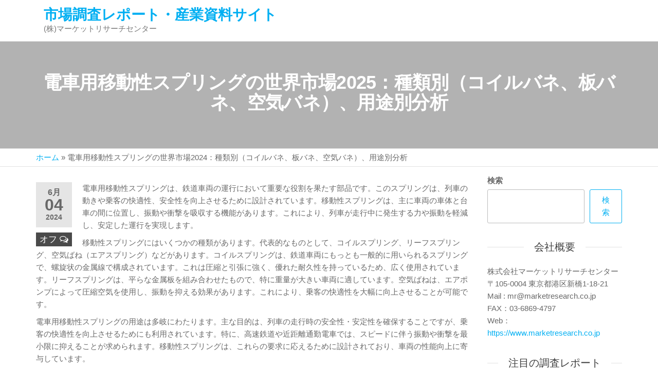

--- FILE ---
content_type: text/html; charset=UTF-8
request_url: https://www.reportsnavi.com/global-train-locomotive-spring-market-qyr24mkt223601/
body_size: 15512
content:
<!DOCTYPE html>
<html class="no-js" lang="ja">
    <head>
        <meta http-equiv="content-type" content="text/html; charset=UTF-8" />
        <meta http-equiv="X-UA-Compatible" content="IE=edge">
        <meta name="viewport" content="width=device-width, initial-scale=1">
        <meta name='robots' content='index, follow, max-image-preview:large, max-snippet:-1, max-video-preview:-1' />
	<style>img:is([sizes="auto" i], [sizes^="auto," i]) { contain-intrinsic-size: 3000px 1500px }</style>
	
	<!-- This site is optimized with the Yoast SEO plugin v22.7 - https://yoast.com/wordpress/plugins/seo/ -->
	<title>電車用移動性スプリングの世界市場2024年（コイルバネ、板バネ、空気バネ）</title>
	<link rel="canonical" href="https://www.reportsnavi.com/global-train-locomotive-spring-market-qyr24mkt223601/" />
	<meta property="og:locale" content="ja_JP" />
	<meta property="og:type" content="article" />
	<meta property="og:title" content="電車用移動性スプリングの世界市場2024年（コイルバネ、板バネ、空気バネ）" />
	<meta property="og:description" content="世界の電車用移動性スプリング市場は2024年にxxxxx米ドルと算出され、2024年から2031年の予測期間中にxxxxx％のCAGR（年平均成長率）を記録し、2031年にはxxxxx米ドルに達すると予測されています。 北米の電車用移動性スプリング市場は2024年から2031年の予測期間中にxxxxx％のCAGRで2024年のxxxxx米ドルから2031年にはxxxxx米ドルに達すると推定されます。 電車用移動性スプリングのアジア太平洋市場は2024年から2031年の予測期間中にxxxxx％のCAGRで2024年のxxxxx米ドルから2031年までにxxxxx米ドルに達すると推定されます。 電車用移動性スプリングの主なグローバルメーカーには、Wabtec Corporation、Amsted Rail、Knorr-Bremse、NHK Spring、Thompson Coil Spring、MW Industries、Kilen Springs、Lesjöfors Springs、Mubea、Stabilus、Sogefi Group、China Spring、Zhejiang Fuchun Spring、Hwaway Technologyなどがあります。2024年には世界のトップ3メーカーが売上の約xxxxx％を占めています。 当レポートは、電車用移動性スプリングの世界市場を量的・質的分析の両面から包括的に紹介することで、お客様のビジネス/成長戦略の策定、市場競争状況の把握、現在の市場における自社のポジションの分析、電車用移動性スプリングに関する十分な情報に基づいたビジネス上の意思決定の一助となることを目的としています。 販売量と売上をベースに2024年を基準年とし2019年から2031年までの期間の電車用移動性スプリングの市場規模、推計、予想データを収録しています。本レポートでは、世界の電車用移動性スプリング市場を包括的に区分しています。タイプ別、用途別、プレイヤー別の製品に関する地域別市場規模も掲載しています。 市場のより詳細な理解のために、競合状況、主要競合企業のプロフィール、それぞれの市場ランクを掲載しています。また、技術動向や新製品開発についても論じています。 当レポートは、本市場における電車用移動性スプリングメーカー、新規参入企業、産業チェーン関連企業に対し、市場全体および企業別、タイプ別、用途別、地域別のサブセグメントにおける売上、販売量、平均価格に関する情報を提供します。 *** 市場セグメント *** ・世界の電車用移動性スプリング市場：タイプ別 コイルバネ、板バネ、空気バネ ・世界の電車用移動性スプリング市場：用途別 一次懸架スプリング、二次懸架スプリング、その他 ・世界の電車用移動性スプリング市場：掲載企業 Wabtec Corporation、Amsted Rail、Knorr-Bremse、NHK Spring、Thompson Coil Spring、MW Industries、Kilen Springs、Lesjöfors Springs、Mubea、Stabilus、Sogefi Group、China Spring、Zhejiang Fuchun Spring、Hwaway Technology *** 各章の概要 *** 第1章：報告書のスコープ、市場セグメント別（地域別、製品タイプ別、用途別など）のエグゼクティブサマリー、各市場セグメントの市場規模、今後の発展可能性などを紹介。市場の現状と、短期・中期・長期的にどのような進化を遂げる可能性があるのかについてハイレベルな見解を提供。 第2章：電車用移動性スプリングメーカーの競争環境、価格、売上、市場シェアなどの詳細分析。 第3章：地域レベル、国レベルでの電車用移動性スプリングの販売と収益分析。各地域と主要国の市場規模と発展可能性を定量的に分析し、世界各国の市場発展、今後の発展展望、マーケットスペース、市場規模などを収録。 第4章：様々な市場セグメントをタイプ別に分析し、各市場セグメントの市場規模と発展可能性を網羅し、お客様が様々な市場セグメントにおけるブルーオーシャン市場を見つけるのに役立つ。 第5章：お客様が異なる川下市場におけるブルーオーシャン市場を見つけるのを助けるために各市場セグメントの市場規模と発展の可能性をカバー、アプリケーション別に様々な市場セグメントの分析を提供。 第6章：主要企業のプロフィールを提供し、製品の販売量、売上高、価格、粗利益率、製品紹介など、市場の主要企業の基本的な状況を詳しく紹介。 第7章：産業の上流と下流を含む産業チェーンを分析。 第8章：市場力学、市場の最新動向、市場の推進要因と制限要因、業界のメーカーが直面する課題とリスク、業界の関連政策の分析を掲載。 第9章：レポートの要点と結論。" />
	<meta property="og:url" content="https://www.reportsnavi.com/global-train-locomotive-spring-market-qyr24mkt223601/" />
	<meta property="og:site_name" content="市場調査レポート・産業資料サイト" />
	<meta property="article:published_time" content="2024-06-04T04:23:00+00:00" />
	<meta property="article:modified_time" content="2026-01-13T23:51:16+00:00" />
	<meta name="author" content="staff" />
	<meta name="twitter:card" content="summary_large_image" />
	<meta name="twitter:label1" content="執筆者" />
	<meta name="twitter:data1" content="staff" />
	<meta name="twitter:label2" content="推定読み取り時間" />
	<meta name="twitter:data2" content="1分" />
	<script type="application/ld+json" class="yoast-schema-graph">{"@context":"https://schema.org","@graph":[{"@type":"WebPage","@id":"https://www.reportsnavi.com/global-train-locomotive-spring-market-qyr24mkt223601/","url":"https://www.reportsnavi.com/global-train-locomotive-spring-market-qyr24mkt223601/","name":"電車用移動性スプリングの世界市場2024年（コイルバネ、板バネ、空気バネ）","isPartOf":{"@id":"https://www.reportsnavi.com/#website"},"datePublished":"2024-06-04T04:23:00+00:00","dateModified":"2026-01-13T23:51:16+00:00","author":{"@id":"https://www.reportsnavi.com/#/schema/person/92d4e1c48b4ede578e0ce4aba385f3d5"},"breadcrumb":{"@id":"https://www.reportsnavi.com/global-train-locomotive-spring-market-qyr24mkt223601/#breadcrumb"},"inLanguage":"ja","potentialAction":[{"@type":"ReadAction","target":["https://www.reportsnavi.com/global-train-locomotive-spring-market-qyr24mkt223601/"]}]},{"@type":"BreadcrumbList","@id":"https://www.reportsnavi.com/global-train-locomotive-spring-market-qyr24mkt223601/#breadcrumb","itemListElement":[{"@type":"ListItem","position":1,"name":"ホーム","item":"https://www.reportsnavi.com/"},{"@type":"ListItem","position":2,"name":"電車用移動性スプリングの世界市場2024：種類別（コイルバネ、板バネ、空気バネ）、用途別分析"}]},{"@type":"WebSite","@id":"https://www.reportsnavi.com/#website","url":"https://www.reportsnavi.com/","name":"市場調査レポート・産業資料サイト","description":"(株)マーケットリサーチセンター","potentialAction":[{"@type":"SearchAction","target":{"@type":"EntryPoint","urlTemplate":"https://www.reportsnavi.com/?s={search_term_string}"},"query-input":"required name=search_term_string"}],"inLanguage":"ja"},{"@type":"Person","@id":"https://www.reportsnavi.com/#/schema/person/92d4e1c48b4ede578e0ce4aba385f3d5","name":"staff","image":{"@type":"ImageObject","inLanguage":"ja","@id":"https://www.reportsnavi.com/#/schema/person/image/","url":"https://secure.gravatar.com/avatar/8cbe903ddeffc1b8885b566a3bdd8ab2?s=96&d=mm&r=g","contentUrl":"https://secure.gravatar.com/avatar/8cbe903ddeffc1b8885b566a3bdd8ab2?s=96&d=mm&r=g","caption":"staff"},"sameAs":["https://www.reportsnavi.com"],"url":"https://www.reportsnavi.com/author/staff/"}]}</script>
	<!-- / Yoast SEO plugin. -->


<link rel="alternate" type="application/rss+xml" title="市場調査レポート・産業資料サイト &raquo; フィード" href="https://www.reportsnavi.com/feed/" />
<link rel="alternate" type="application/rss+xml" title="市場調査レポート・産業資料サイト &raquo; コメントフィード" href="https://www.reportsnavi.com/comments/feed/" />
<script type="text/javascript">
/* <![CDATA[ */
window._wpemojiSettings = {"baseUrl":"https:\/\/s.w.org\/images\/core\/emoji\/15.0.3\/72x72\/","ext":".png","svgUrl":"https:\/\/s.w.org\/images\/core\/emoji\/15.0.3\/svg\/","svgExt":".svg","source":{"concatemoji":"https:\/\/www.reportsnavi.com\/wp-includes\/js\/wp-emoji-release.min.js?ver=6.7.2"}};
/*! This file is auto-generated */
!function(i,n){var o,s,e;function c(e){try{var t={supportTests:e,timestamp:(new Date).valueOf()};sessionStorage.setItem(o,JSON.stringify(t))}catch(e){}}function p(e,t,n){e.clearRect(0,0,e.canvas.width,e.canvas.height),e.fillText(t,0,0);var t=new Uint32Array(e.getImageData(0,0,e.canvas.width,e.canvas.height).data),r=(e.clearRect(0,0,e.canvas.width,e.canvas.height),e.fillText(n,0,0),new Uint32Array(e.getImageData(0,0,e.canvas.width,e.canvas.height).data));return t.every(function(e,t){return e===r[t]})}function u(e,t,n){switch(t){case"flag":return n(e,"\ud83c\udff3\ufe0f\u200d\u26a7\ufe0f","\ud83c\udff3\ufe0f\u200b\u26a7\ufe0f")?!1:!n(e,"\ud83c\uddfa\ud83c\uddf3","\ud83c\uddfa\u200b\ud83c\uddf3")&&!n(e,"\ud83c\udff4\udb40\udc67\udb40\udc62\udb40\udc65\udb40\udc6e\udb40\udc67\udb40\udc7f","\ud83c\udff4\u200b\udb40\udc67\u200b\udb40\udc62\u200b\udb40\udc65\u200b\udb40\udc6e\u200b\udb40\udc67\u200b\udb40\udc7f");case"emoji":return!n(e,"\ud83d\udc26\u200d\u2b1b","\ud83d\udc26\u200b\u2b1b")}return!1}function f(e,t,n){var r="undefined"!=typeof WorkerGlobalScope&&self instanceof WorkerGlobalScope?new OffscreenCanvas(300,150):i.createElement("canvas"),a=r.getContext("2d",{willReadFrequently:!0}),o=(a.textBaseline="top",a.font="600 32px Arial",{});return e.forEach(function(e){o[e]=t(a,e,n)}),o}function t(e){var t=i.createElement("script");t.src=e,t.defer=!0,i.head.appendChild(t)}"undefined"!=typeof Promise&&(o="wpEmojiSettingsSupports",s=["flag","emoji"],n.supports={everything:!0,everythingExceptFlag:!0},e=new Promise(function(e){i.addEventListener("DOMContentLoaded",e,{once:!0})}),new Promise(function(t){var n=function(){try{var e=JSON.parse(sessionStorage.getItem(o));if("object"==typeof e&&"number"==typeof e.timestamp&&(new Date).valueOf()<e.timestamp+604800&&"object"==typeof e.supportTests)return e.supportTests}catch(e){}return null}();if(!n){if("undefined"!=typeof Worker&&"undefined"!=typeof OffscreenCanvas&&"undefined"!=typeof URL&&URL.createObjectURL&&"undefined"!=typeof Blob)try{var e="postMessage("+f.toString()+"("+[JSON.stringify(s),u.toString(),p.toString()].join(",")+"));",r=new Blob([e],{type:"text/javascript"}),a=new Worker(URL.createObjectURL(r),{name:"wpTestEmojiSupports"});return void(a.onmessage=function(e){c(n=e.data),a.terminate(),t(n)})}catch(e){}c(n=f(s,u,p))}t(n)}).then(function(e){for(var t in e)n.supports[t]=e[t],n.supports.everything=n.supports.everything&&n.supports[t],"flag"!==t&&(n.supports.everythingExceptFlag=n.supports.everythingExceptFlag&&n.supports[t]);n.supports.everythingExceptFlag=n.supports.everythingExceptFlag&&!n.supports.flag,n.DOMReady=!1,n.readyCallback=function(){n.DOMReady=!0}}).then(function(){return e}).then(function(){var e;n.supports.everything||(n.readyCallback(),(e=n.source||{}).concatemoji?t(e.concatemoji):e.wpemoji&&e.twemoji&&(t(e.twemoji),t(e.wpemoji)))}))}((window,document),window._wpemojiSettings);
/* ]]> */
</script>
<style id='wp-emoji-styles-inline-css' type='text/css'>

	img.wp-smiley, img.emoji {
		display: inline !important;
		border: none !important;
		box-shadow: none !important;
		height: 1em !important;
		width: 1em !important;
		margin: 0 0.07em !important;
		vertical-align: -0.1em !important;
		background: none !important;
		padding: 0 !important;
	}
</style>
<link rel='stylesheet' id='wp-block-library-css' href='https://www.reportsnavi.com/wp-includes/css/dist/block-library/style.min.css?ver=6.7.2' type='text/css' media='all' />
<style id='hot-random-image-hot-random-image-block-style-inline-css' type='text/css'>
/*!***************************************************************************************************************************************************************************************************************************************!*\
  !*** css ./node_modules/css-loader/dist/cjs.js??ruleSet[1].rules[4].use[1]!./node_modules/postcss-loader/dist/cjs.js??ruleSet[1].rules[4].use[2]!./node_modules/sass-loader/dist/cjs.js??ruleSet[1].rules[4].use[3]!./src/style.scss ***!
  \***************************************************************************************************************************************************************************************************************************************/
/**
 * The following styles get applied both on the front of your site
 * and in the editor.
 *
 * Replace them with your own styles or remove the file completely.
 */

/*# sourceMappingURL=style-index.css.map*/
</style>
<style id='classic-theme-styles-inline-css' type='text/css'>
/*! This file is auto-generated */
.wp-block-button__link{color:#fff;background-color:#32373c;border-radius:9999px;box-shadow:none;text-decoration:none;padding:calc(.667em + 2px) calc(1.333em + 2px);font-size:1.125em}.wp-block-file__button{background:#32373c;color:#fff;text-decoration:none}
</style>
<style id='global-styles-inline-css' type='text/css'>
:root{--wp--preset--aspect-ratio--square: 1;--wp--preset--aspect-ratio--4-3: 4/3;--wp--preset--aspect-ratio--3-4: 3/4;--wp--preset--aspect-ratio--3-2: 3/2;--wp--preset--aspect-ratio--2-3: 2/3;--wp--preset--aspect-ratio--16-9: 16/9;--wp--preset--aspect-ratio--9-16: 9/16;--wp--preset--color--black: #000000;--wp--preset--color--cyan-bluish-gray: #abb8c3;--wp--preset--color--white: #ffffff;--wp--preset--color--pale-pink: #f78da7;--wp--preset--color--vivid-red: #cf2e2e;--wp--preset--color--luminous-vivid-orange: #ff6900;--wp--preset--color--luminous-vivid-amber: #fcb900;--wp--preset--color--light-green-cyan: #7bdcb5;--wp--preset--color--vivid-green-cyan: #00d084;--wp--preset--color--pale-cyan-blue: #8ed1fc;--wp--preset--color--vivid-cyan-blue: #0693e3;--wp--preset--color--vivid-purple: #9b51e0;--wp--preset--gradient--vivid-cyan-blue-to-vivid-purple: linear-gradient(135deg,rgba(6,147,227,1) 0%,rgb(155,81,224) 100%);--wp--preset--gradient--light-green-cyan-to-vivid-green-cyan: linear-gradient(135deg,rgb(122,220,180) 0%,rgb(0,208,130) 100%);--wp--preset--gradient--luminous-vivid-amber-to-luminous-vivid-orange: linear-gradient(135deg,rgba(252,185,0,1) 0%,rgba(255,105,0,1) 100%);--wp--preset--gradient--luminous-vivid-orange-to-vivid-red: linear-gradient(135deg,rgba(255,105,0,1) 0%,rgb(207,46,46) 100%);--wp--preset--gradient--very-light-gray-to-cyan-bluish-gray: linear-gradient(135deg,rgb(238,238,238) 0%,rgb(169,184,195) 100%);--wp--preset--gradient--cool-to-warm-spectrum: linear-gradient(135deg,rgb(74,234,220) 0%,rgb(151,120,209) 20%,rgb(207,42,186) 40%,rgb(238,44,130) 60%,rgb(251,105,98) 80%,rgb(254,248,76) 100%);--wp--preset--gradient--blush-light-purple: linear-gradient(135deg,rgb(255,206,236) 0%,rgb(152,150,240) 100%);--wp--preset--gradient--blush-bordeaux: linear-gradient(135deg,rgb(254,205,165) 0%,rgb(254,45,45) 50%,rgb(107,0,62) 100%);--wp--preset--gradient--luminous-dusk: linear-gradient(135deg,rgb(255,203,112) 0%,rgb(199,81,192) 50%,rgb(65,88,208) 100%);--wp--preset--gradient--pale-ocean: linear-gradient(135deg,rgb(255,245,203) 0%,rgb(182,227,212) 50%,rgb(51,167,181) 100%);--wp--preset--gradient--electric-grass: linear-gradient(135deg,rgb(202,248,128) 0%,rgb(113,206,126) 100%);--wp--preset--gradient--midnight: linear-gradient(135deg,rgb(2,3,129) 0%,rgb(40,116,252) 100%);--wp--preset--font-size--small: 13px;--wp--preset--font-size--medium: 20px;--wp--preset--font-size--large: 36px;--wp--preset--font-size--x-large: 42px;--wp--preset--spacing--20: 0.44rem;--wp--preset--spacing--30: 0.67rem;--wp--preset--spacing--40: 1rem;--wp--preset--spacing--50: 1.5rem;--wp--preset--spacing--60: 2.25rem;--wp--preset--spacing--70: 3.38rem;--wp--preset--spacing--80: 5.06rem;--wp--preset--shadow--natural: 6px 6px 9px rgba(0, 0, 0, 0.2);--wp--preset--shadow--deep: 12px 12px 50px rgba(0, 0, 0, 0.4);--wp--preset--shadow--sharp: 6px 6px 0px rgba(0, 0, 0, 0.2);--wp--preset--shadow--outlined: 6px 6px 0px -3px rgba(255, 255, 255, 1), 6px 6px rgba(0, 0, 0, 1);--wp--preset--shadow--crisp: 6px 6px 0px rgba(0, 0, 0, 1);}:where(.is-layout-flex){gap: 0.5em;}:where(.is-layout-grid){gap: 0.5em;}body .is-layout-flex{display: flex;}.is-layout-flex{flex-wrap: wrap;align-items: center;}.is-layout-flex > :is(*, div){margin: 0;}body .is-layout-grid{display: grid;}.is-layout-grid > :is(*, div){margin: 0;}:where(.wp-block-columns.is-layout-flex){gap: 2em;}:where(.wp-block-columns.is-layout-grid){gap: 2em;}:where(.wp-block-post-template.is-layout-flex){gap: 1.25em;}:where(.wp-block-post-template.is-layout-grid){gap: 1.25em;}.has-black-color{color: var(--wp--preset--color--black) !important;}.has-cyan-bluish-gray-color{color: var(--wp--preset--color--cyan-bluish-gray) !important;}.has-white-color{color: var(--wp--preset--color--white) !important;}.has-pale-pink-color{color: var(--wp--preset--color--pale-pink) !important;}.has-vivid-red-color{color: var(--wp--preset--color--vivid-red) !important;}.has-luminous-vivid-orange-color{color: var(--wp--preset--color--luminous-vivid-orange) !important;}.has-luminous-vivid-amber-color{color: var(--wp--preset--color--luminous-vivid-amber) !important;}.has-light-green-cyan-color{color: var(--wp--preset--color--light-green-cyan) !important;}.has-vivid-green-cyan-color{color: var(--wp--preset--color--vivid-green-cyan) !important;}.has-pale-cyan-blue-color{color: var(--wp--preset--color--pale-cyan-blue) !important;}.has-vivid-cyan-blue-color{color: var(--wp--preset--color--vivid-cyan-blue) !important;}.has-vivid-purple-color{color: var(--wp--preset--color--vivid-purple) !important;}.has-black-background-color{background-color: var(--wp--preset--color--black) !important;}.has-cyan-bluish-gray-background-color{background-color: var(--wp--preset--color--cyan-bluish-gray) !important;}.has-white-background-color{background-color: var(--wp--preset--color--white) !important;}.has-pale-pink-background-color{background-color: var(--wp--preset--color--pale-pink) !important;}.has-vivid-red-background-color{background-color: var(--wp--preset--color--vivid-red) !important;}.has-luminous-vivid-orange-background-color{background-color: var(--wp--preset--color--luminous-vivid-orange) !important;}.has-luminous-vivid-amber-background-color{background-color: var(--wp--preset--color--luminous-vivid-amber) !important;}.has-light-green-cyan-background-color{background-color: var(--wp--preset--color--light-green-cyan) !important;}.has-vivid-green-cyan-background-color{background-color: var(--wp--preset--color--vivid-green-cyan) !important;}.has-pale-cyan-blue-background-color{background-color: var(--wp--preset--color--pale-cyan-blue) !important;}.has-vivid-cyan-blue-background-color{background-color: var(--wp--preset--color--vivid-cyan-blue) !important;}.has-vivid-purple-background-color{background-color: var(--wp--preset--color--vivid-purple) !important;}.has-black-border-color{border-color: var(--wp--preset--color--black) !important;}.has-cyan-bluish-gray-border-color{border-color: var(--wp--preset--color--cyan-bluish-gray) !important;}.has-white-border-color{border-color: var(--wp--preset--color--white) !important;}.has-pale-pink-border-color{border-color: var(--wp--preset--color--pale-pink) !important;}.has-vivid-red-border-color{border-color: var(--wp--preset--color--vivid-red) !important;}.has-luminous-vivid-orange-border-color{border-color: var(--wp--preset--color--luminous-vivid-orange) !important;}.has-luminous-vivid-amber-border-color{border-color: var(--wp--preset--color--luminous-vivid-amber) !important;}.has-light-green-cyan-border-color{border-color: var(--wp--preset--color--light-green-cyan) !important;}.has-vivid-green-cyan-border-color{border-color: var(--wp--preset--color--vivid-green-cyan) !important;}.has-pale-cyan-blue-border-color{border-color: var(--wp--preset--color--pale-cyan-blue) !important;}.has-vivid-cyan-blue-border-color{border-color: var(--wp--preset--color--vivid-cyan-blue) !important;}.has-vivid-purple-border-color{border-color: var(--wp--preset--color--vivid-purple) !important;}.has-vivid-cyan-blue-to-vivid-purple-gradient-background{background: var(--wp--preset--gradient--vivid-cyan-blue-to-vivid-purple) !important;}.has-light-green-cyan-to-vivid-green-cyan-gradient-background{background: var(--wp--preset--gradient--light-green-cyan-to-vivid-green-cyan) !important;}.has-luminous-vivid-amber-to-luminous-vivid-orange-gradient-background{background: var(--wp--preset--gradient--luminous-vivid-amber-to-luminous-vivid-orange) !important;}.has-luminous-vivid-orange-to-vivid-red-gradient-background{background: var(--wp--preset--gradient--luminous-vivid-orange-to-vivid-red) !important;}.has-very-light-gray-to-cyan-bluish-gray-gradient-background{background: var(--wp--preset--gradient--very-light-gray-to-cyan-bluish-gray) !important;}.has-cool-to-warm-spectrum-gradient-background{background: var(--wp--preset--gradient--cool-to-warm-spectrum) !important;}.has-blush-light-purple-gradient-background{background: var(--wp--preset--gradient--blush-light-purple) !important;}.has-blush-bordeaux-gradient-background{background: var(--wp--preset--gradient--blush-bordeaux) !important;}.has-luminous-dusk-gradient-background{background: var(--wp--preset--gradient--luminous-dusk) !important;}.has-pale-ocean-gradient-background{background: var(--wp--preset--gradient--pale-ocean) !important;}.has-electric-grass-gradient-background{background: var(--wp--preset--gradient--electric-grass) !important;}.has-midnight-gradient-background{background: var(--wp--preset--gradient--midnight) !important;}.has-small-font-size{font-size: var(--wp--preset--font-size--small) !important;}.has-medium-font-size{font-size: var(--wp--preset--font-size--medium) !important;}.has-large-font-size{font-size: var(--wp--preset--font-size--large) !important;}.has-x-large-font-size{font-size: var(--wp--preset--font-size--x-large) !important;}
:where(.wp-block-post-template.is-layout-flex){gap: 1.25em;}:where(.wp-block-post-template.is-layout-grid){gap: 1.25em;}
:where(.wp-block-columns.is-layout-flex){gap: 2em;}:where(.wp-block-columns.is-layout-grid){gap: 2em;}
:root :where(.wp-block-pullquote){font-size: 1.5em;line-height: 1.6;}
</style>
<link rel='stylesheet' id='futurio-extra-css' href='https://www.reportsnavi.com/wp-content/plugins/futurio-extra/assets/css/style.css?ver=2.0.5' type='text/css' media='all' />
<link rel='stylesheet' id='bootstrap-css' href='https://www.reportsnavi.com/wp-content/themes/futurio/css/bootstrap.css?ver=3.3.7' type='text/css' media='all' />
<link rel='stylesheet' id='futurio-stylesheet-css' href='https://www.reportsnavi.com/wp-content/themes/futurio/style.css?ver=1.5.4' type='text/css' media='all' />
<link rel='stylesheet' id='font-awesome-css' href='https://www.reportsnavi.com/wp-content/themes/futurio/css/font-awesome.min.css?ver=4.7.0' type='text/css' media='all' />
<link rel='stylesheet' id='arpw-style-css' href='https://www.reportsnavi.com/wp-content/plugins/advanced-random-posts-widget/assets/css/arpw-frontend.css?ver=6.7.2' type='text/css' media='all' />
<link rel='stylesheet' id='kirki-styles-css' href='https://www.reportsnavi.com?action=kirki-styles&#038;ver=4.0' type='text/css' media='all' />
<script type="text/javascript" src="https://www.reportsnavi.com/wp-includes/js/jquery/jquery.min.js?ver=3.7.1" id="jquery-core-js"></script>
<script type="text/javascript" src="https://www.reportsnavi.com/wp-includes/js/jquery/jquery-migrate.min.js?ver=3.4.1" id="jquery-migrate-js"></script>
<link rel="https://api.w.org/" href="https://www.reportsnavi.com/wp-json/" /><link rel="alternate" title="JSON" type="application/json" href="https://www.reportsnavi.com/wp-json/wp/v2/posts/657199" /><link rel="EditURI" type="application/rsd+xml" title="RSD" href="https://www.reportsnavi.com/xmlrpc.php?rsd" />
<meta name="generator" content="WordPress 6.7.2" />
<link rel='shortlink' href='https://www.reportsnavi.com/?p=657199' />
<link rel="alternate" title="oEmbed (JSON)" type="application/json+oembed" href="https://www.reportsnavi.com/wp-json/oembed/1.0/embed?url=https%3A%2F%2Fwww.reportsnavi.com%2Fglobal-train-locomotive-spring-market-qyr24mkt223601%2F" />
<link rel="alternate" title="oEmbed (XML)" type="text/xml+oembed" href="https://www.reportsnavi.com/wp-json/oembed/1.0/embed?url=https%3A%2F%2Fwww.reportsnavi.com%2Fglobal-train-locomotive-spring-market-qyr24mkt223601%2F&#038;format=xml" />
	<script>document.documentElement.className = document.documentElement.className.replace( 'no-js', 'js' );</script>
	    </head>
    <body id="blog" class="post-template-default single single-post postid-657199 single-format-standard">
        <a class="skip-link screen-reader-text" href="#site-content">コンテンツへスキップ</a>                <div class="page-wrap">
 
<div class="main-menu">
    <nav id="site-navigation" class="navbar navbar-default nav-pos-left">     
        <div class="container">   
            <div class="navbar-header">
                                    <div class="site-heading navbar-brand heading-menu" >
                        <div class="site-branding-logo">
                                                    </div>
                        <div class="site-branding-text">
                                                            <p class="site-title"><a href="https://www.reportsnavi.com/" rel="home">市場調査レポート・産業資料サイト</a></p>
                            
                                                            <p class="site-description">
                                    (株)マーケットリサーチセンター                                </p>
                                                    </div><!-- .site-branding-text -->
                    </div>
                	
            </div>
                                    
            
                    </div>
    </nav> 
</div>
            <div id="site-content"></div>
            	
			<div class="full-head-img container-fluid">
																<h1 class="single-title container text-center">
					電車用移動性スプリングの世界市場2025：種類別（コイルバネ、板バネ、空気バネ）、用途別分析				</h1>
																	</div>
			<div class="container-fluid head-bread" role="main"><div id="breadcrumbs" class="container text-left"><span><span><a href="https://www.reportsnavi.com/">ホーム</a></span> » <span class="breadcrumb_last" aria-current="page">電車用移動性スプリングの世界市場2024：種類別（コイルバネ、板バネ、空気バネ）、用途別分析</span></span></div></div>	<div class="container main-container" role="main">
		<div class="page-area">
			<!-- start content container -->
<div class="row">      
    <article class="col-md-9 ">
                                 
                <div class="post-657199 post type-post status-publish format-standard hentry category-qyresearch category-11 category-17">
                                                            <div class="futurio-content single-content">
                        <div class="single-entry-summary">
                                                                                        <div class="content-date-comments">
                                    			<div class="date-meta">
				<span class="posted-date-month">	
					6月				</span>
				<span class="posted-date-day">
					04				</span>
				<span class="posted-date-year">	
					2024				</span>
			</div>
							<div class="comments-meta comments-off">
				オフ				<i class="fa fa-comments-o"></i>
			</div>
				                                </div>
                                                        <p>電車用移動性スプリングは、鉄道車両の運行において重要な役割を果たす部品です。このスプリングは、列車の動きや乗客の快適性、安全性を向上させるために設計されています。移動性スプリングは、主に車両の車体と台車の間に位置し、振動や衝撃を吸収する機能があります。これにより、列車が走行中に発生する力や振動を軽減し、安定した運行を実現します。</p>
<p>移動性スプリングにはいくつかの種類があります。代表的なものとして、コイルスプリング、リーフスプリング、空気ばね（エアスプリング）などがあります。コイルスプリングは、鉄道車両にもっとも一般的に用いられるスプリングで、螺旋状の金属線で構成されています。これは圧縮と引張に強く、優れた耐久性を持っているため、広く使用されています。リーフスプリングは、平らな金属板を組み合わせたもので、特に重量が大きい車両に適しています。空気ばねは、エアポンプによって圧縮空気を使用し、振動を抑える効果があります。これにより、乗客の快適性を大幅に向上させることが可能です。</p>
<p>電車用移動性スプリングの用途は多岐にわたります。主な目的は、列車の走行時の安全性・安定性を確保することですが、乗客の快適性を向上させるためにも利用されています。特に、高速鉄道や近距離通勤電車では、スピードに伴う振動や衝撃を最小限に抑えることが求められます。移動性スプリングは、これらの要求に応えるために設計されており、車両の性能向上に寄与しています。</p>
<p>関連技術としては、スプリングの設計・製造技術が挙げられます。近年では、材料科学の進歩により、軽量で強靭な素材が開発され、スプリングの性能を向上させることができています。また、CAE（コンピュータ支援工学）を用いたシミュレーションや、最新の製造技術により、精密なスプリングを効率的に生産することが可能となっています。さらに、スプリングは定期的なメンテナンスが必要であり、その診断技術や保守技術も進化しています。特に、異常を早期に発見するためのセンサ技術やデータ解析技術が注目されています。</p>
<p>また、今後の展望としては、自動運転技術や電気駆動技術の発展に伴い、電車用移動性スプリングの役割も変化していく可能性があります。自動運転列車では、センサー技術を活用し、車両の動きをリアルタイムで調整しながら最適なスプリング特性を維持する必要があります。これにより、振動の軽減や乗り心地の向上がさらに進むと考えられています。</p>
<p>総じて、電車用移動性スプリングは鉄道車両の性能や安全性、快適性に大きく寄与している部品であり、その設計や技術開発は常に進化しています。この技術は、より快適で安全な鉄道旅行を実現するための重要な要素であり、今後も新たな技術の導入によって更なる進化が期待されます。</p>
<hr><p>世界の電車用移動性スプリング市場は2024年にxxxxx米ドルと算出され、2024年から2031年の予測期間中にxxxxx％のCAGR（年平均成長率）を記録し、2031年にはxxxxx米ドルに達すると予測されています。</p>
<p>北米の電車用移動性スプリング市場は2024年から2031年の予測期間中にxxxxx％のCAGRで2024年のxxxxx米ドルから2031年にはxxxxx米ドルに達すると推定されます。<br />
電車用移動性スプリングのアジア太平洋市場は2024年から2031年の予測期間中にxxxxx％のCAGRで2024年のxxxxx米ドルから2031年までにxxxxx米ドルに達すると推定されます。</p>
<p>電車用移動性スプリングの主なグローバルメーカーには、Wabtec Corporation、Amsted Rail、Knorr-Bremse、NHK Spring、Thompson Coil Spring、MW Industries、Kilen Springs、Lesjöfors Springs、Mubea、Stabilus、Sogefi Group、China Spring、Zhejiang Fuchun Spring、Hwaway Technologyなどがあります。2024年には世界のトップ3メーカーが売上の約xxxxx％を占めています。</p>
<p>当レポートは、電車用移動性スプリングの世界市場を量的・質的分析の両面から包括的に紹介することで、お客様のビジネス/成長戦略の策定、市場競争状況の把握、現在の市場における自社のポジションの分析、電車用移動性スプリングに関する十分な情報に基づいたビジネス上の意思決定の一助となることを目的としています。</p>
<p>販売量と売上をベースに2024年を基準年とし2019年から2031年までの期間の電車用移動性スプリングの市場規模、推計、予想データを収録しています。本レポートでは、世界の電車用移動性スプリング市場を包括的に区分しています。タイプ別、用途別、プレイヤー別の製品に関する地域別市場規模も掲載しています。<br />
市場のより詳細な理解のために、競合状況、主要競合企業のプロフィール、それぞれの市場ランクを掲載しています。また、技術動向や新製品開発についても論じています。</p>
<p>当レポートは、本市場における電車用移動性スプリングメーカー、新規参入企業、産業チェーン関連企業に対し、市場全体および企業別、タイプ別、用途別、地域別のサブセグメントにおける売上、販売量、平均価格に関する情報を提供します。</p>
<p>*** 市場セグメント ***</p>
<p>・世界の電車用移動性スプリング市場：タイプ別<br />
コイルバネ、板バネ、空気バネ</p>
<p>・世界の電車用移動性スプリング市場：用途別<br />
一次懸架スプリング、二次懸架スプリング、その他</p>
<p>・世界の電車用移動性スプリング市場：掲載企業<br />
Wabtec Corporation、Amsted Rail、Knorr-Bremse、NHK Spring、Thompson Coil Spring、MW Industries、Kilen Springs、Lesjöfors Springs、Mubea、Stabilus、Sogefi Group、China Spring、Zhejiang Fuchun Spring、Hwaway Technology</p>
<p>*** 各章の概要 ***</p>
<p>第1章：報告書のスコープ、市場セグメント別（地域別、製品タイプ別、用途別など）のエグゼクティブサマリー、各市場セグメントの市場規模、今後の発展可能性などを紹介。市場の現状と、短期・中期・長期的にどのような進化を遂げる可能性があるのかについてハイレベルな見解を提供。<br />
第2章：電車用移動性スプリングメーカーの競争環境、価格、売上、市場シェアなどの詳細分析。<br />
第3章：地域レベル、国レベルでの電車用移動性スプリングの販売と収益分析。各地域と主要国の市場規模と発展可能性を定量的に分析し、世界各国の市場発展、今後の発展展望、マーケットスペース、市場規模などを収録。<br />
第4章：様々な市場セグメントをタイプ別に分析し、各市場セグメントの市場規模と発展可能性を網羅し、お客様が様々な市場セグメントにおけるブルーオーシャン市場を見つけるのに役立つ。<br />
第5章：お客様が異なる川下市場におけるブルーオーシャン市場を見つけるのを助けるために各市場セグメントの市場規模と発展の可能性をカバー、アプリケーション別に様々な市場セグメントの分析を提供。<br />
第6章：主要企業のプロフィールを提供し、製品の販売量、売上高、価格、粗利益率、製品紹介など、市場の主要企業の基本的な状況を詳しく紹介。<br />
第7章：産業の上流と下流を含む産業チェーンを分析。<br />
第8章：市場力学、市場の最新動向、市場の推進要因と制限要因、業界のメーカーが直面する課題とリスク、業界の関連政策の分析を掲載。<br />
第9章：レポートの要点と結論。</p>
<hr><strong>★ 本レポートのお問い合わせフォーム ⇒ <a href="https://www.marketresearch.co.jp/inquiry/?report=電車用移動性スプリングの世界市場2025：種類別（コイルバネ、板バネ、空気バネ）、用途別分析&post_url=https://www.reportsnavi.com/global-train-locomotive-spring-market-qyr24mkt223601/&code=QYR24MKT223601" target="_blank">https://www.marketresearch.co.jp/inquiry</a></strong><hr><p>１．電車用移動性スプリングの市場概要<br />
製品の定義<br />
電車用移動性スプリング：タイプ別<br />
世界の電車用移動性スプリングのタイプ別市場価値比較（2024-2031）<br />
※コイルバネ、板バネ、空気バネ<br />
電車用移動性スプリング：用途別<br />
世界の電車用移動性スプリングの用途別市場価値比較（2024-2031）<br />
※一次懸架スプリング、二次懸架スプリング、その他<br />
世界の電車用移動性スプリング市場規模の推定と予測<br />
世界の電車用移動性スプリングの売上：2020-2031<br />
世界の電車用移動性スプリングの販売量：2020-2031<br />
世界の電車用移動性スプリング市場の平均価格（2020-2031）<br />
前提条件と限界 </p>
<p>２．電車用移動性スプリング市場のメーカー別競争<br />
世界の電車用移動性スプリング市場：販売量のメーカー別市場シェア（2020-2024）<br />
世界の電車用移動性スプリング市場：売上のメーカー別市場シェア（2020-2024）<br />
世界の電車用移動性スプリングのメーカー別平均価格（2020-2024）<br />
電車用移動性スプリングの世界主要プレイヤー、業界ランキング、2022 VS 2024 VS 2024<br />
世界の電車用移動性スプリング市場の競争状況と動向<br />
世界の電車用移動性スプリング市場集中率<br />
世界の電車用移動性スプリング上位3社と5社の売上シェア<br />
世界の電車用移動性スプリング市場：企業タイプ別シェア（ティア1、ティア2、ティア3）</p>
<p>３．電車用移動性スプリング市場の地域別シナリオ<br />
地域別電車用移動性スプリングの市場規模：2020年VS2024年VS2031年<br />
地域別電車用移動性スプリングの販売量：2020-2031<br />
地域別電車用移動性スプリングの販売量：2020-2024<br />
地域別電車用移動性スプリングの販売量：2025-2031<br />
地域別電車用移動性スプリングの売上：2020-2031<br />
地域別電車用移動性スプリングの売上：2020-2024<br />
地域別電車用移動性スプリングの売上：2025-2031<br />
北米の国別電車用移動性スプリング市場概況<br />
北米の国別電車用移動性スプリング市場規模：2020年VS2024年VS2031年<br />
北米の国別電車用移動性スプリング販売量（2020-2031）<br />
北米の国別電車用移動性スプリング売上（2020-2031）<br />
米国<br />
カナダ<br />
欧州の国別電車用移動性スプリング市場概況<br />
欧州の国別電車用移動性スプリング市場規模：2020年VS2024年VS2031年<br />
欧州の国別電車用移動性スプリング販売量（2020-2031）<br />
欧州の国別電車用移動性スプリング売上（2020-2031）<br />
ドイツ<br />
フランス<br />
イギリス<br />
ロシア<br />
イタリア<br />
アジア太平洋の国別電車用移動性スプリング市場概況<br />
アジア太平洋の国別電車用移動性スプリング市場規模：2020年VS2024年VS2031年<br />
アジア太平洋の国別電車用移動性スプリング販売量（2020-2031）<br />
アジア太平洋の国別電車用移動性スプリング売上（2020-2031）<br />
中国<br />
日本<br />
韓国<br />
インド<br />
東南アジア<br />
中南米の国別電車用移動性スプリング市場概況<br />
中南米の国別電車用移動性スプリング市場規模：2020年VS2024年VS2031年<br />
中南米の国別電車用移動性スプリング販売量（2020-2031）<br />
中南米の国別電車用移動性スプリング売上<br />
ブラジル<br />
メキシコ<br />
中東・アフリカの国別電車用移動性スプリング市場概況<br />
中東・アフリカの地域別電車用移動性スプリング市場規模：2020年VS2024年VS2031年<br />
中東・アフリカの地域別電車用移動性スプリング販売量（2020-2031）<br />
中東・アフリカの地域別電車用移動性スプリング売上<br />
中東<br />
アフリカ</p>
<p>４．タイプ別セグメント<br />
世界のタイプ別電車用移動性スプリング販売量（2020-2031）<br />
世界のタイプ別電車用移動性スプリング販売量（2020-2024）<br />
世界のタイプ別電車用移動性スプリング販売量（2025-2031）<br />
世界の電車用移動性スプリング販売量のタイプ別市場シェア（2020-2031）<br />
世界のタイプ別電車用移動性スプリングの売上（2020-2031）<br />
世界のタイプ別電車用移動性スプリング売上（2020-2024）<br />
世界のタイプ別電車用移動性スプリング売上（2025-2031）<br />
世界の電車用移動性スプリング売上のタイプ別市場シェア（2020-2031）<br />
世界の電車用移動性スプリングのタイプ別価格（2020-2031）</p>
<p>５．用途別セグメント<br />
世界の用途別電車用移動性スプリング販売量（2020-2031）<br />
世界の用途別電車用移動性スプリング販売量（2020-2024）<br />
世界の用途別電車用移動性スプリング販売量（2025-2031）<br />
世界の電車用移動性スプリング販売量の用途別市場シェア（2020-2031）<br />
世界の用途別電車用移動性スプリング売上（2020-2031）<br />
世界の用途別電車用移動性スプリングの売上（2020-2024）<br />
世界の用途別電車用移動性スプリングの売上（2025-2031）<br />
世界の電車用移動性スプリング売上の用途別市場シェア（2020-2031）<br />
世界の電車用移動性スプリングの用途別価格（2020-2031）</p>
<p>６．主要企業のプロファイル<br />
※掲載企業：Wabtec Corporation、Amsted Rail、Knorr-Bremse、NHK Spring、Thompson Coil Spring、MW Industries、Kilen Springs、Lesjöfors Springs、Mubea、Stabilus、Sogefi Group、China Spring、Zhejiang Fuchun Spring、Hwaway Technology<br />
Company A<br />
Company Aの企業情報<br />
Company Aの概要と事業概要<br />
Company Aの電車用移動性スプリングの販売量、売上、売上総利益率（2020-2024）<br />
Company Aの製品ポートフォリオ<br />
Company B<br />
Company Bの会社情報<br />
Company Bの概要と事業概要<br />
Company Bの電車用移動性スプリングの販売量、売上、売上総利益率（2020-2024）<br />
Company Bの製品ポートフォリオ<br />
&#8230;<br />
&#8230;</p>
<p>７．産業チェーンと販売チャネルの分析<br />
電車用移動性スプリングの産業チェーン分析<br />
電車用移動性スプリングの主要原材料<br />
電車用移動性スプリングの生産方式とプロセス<br />
電車用移動性スプリングの販売とマーケティング<br />
電車用移動性スプリングの販売チャネル<br />
電車用移動性スプリングの販売業者<br />
電車用移動性スプリングの需要先</p>
<p>８．電車用移動性スプリングの市場動向<br />
電車用移動性スプリングの産業動向<br />
電車用移動性スプリング市場の促進要因<br />
電車用移動性スプリング市場の課題<br />
電車用移動性スプリング市場の抑制要因</p>
<p>９．調査結果と結論</p>
<p>１０．方法論とデータソース<br />
方法論／調査アプローチ<br />
調査プログラム／設計<br />
市場規模の推定方法<br />
市場分解とデータ三角法<br />
データソース<br />
二次情報源<br />
一次情報源<br />
著者リスト<br />
免責事項</p>
<p>[図表一覧]</p>
<p>・電車用移動性スプリングの世界市場タイプ別価値比較（2024年-2031年）<br />
・電車用移動性スプリングの世界市場規模比較：用途別（2024年-2031年）<br />
・2024年の電車用移動性スプリングの世界市場メーカー別競争状況<br />
・グローバル主要メーカーの電車用移動性スプリングの売上（2020年-2024年）<br />
・グローバル主要メーカー別電車用移動性スプリングの売上シェア（2020年-2024年）<br />
・世界のメーカー別電車用移動性スプリング売上（2020年-2024年）<br />
・世界のメーカー別電車用移動性スプリング売上シェア（2020年-2024年）<br />
・電車用移動性スプリングの世界主要メーカーの平均価格（2020年-2024年）<br />
・電車用移動性スプリングの世界主要メーカーの業界ランキング、2022年 VS 2024年 VS 2024年<br />
・グローバル主要メーカーの市場集中率（CR5とHHI）<br />
・企業タイプ別世界の電車用移動性スプリング市場（ティア1、ティア2、ティア3）<br />
・地域別電車用移動性スプリングの市場規模：2020年 VS 2024年 VS 2031年<br />
・地域別電車用移動性スプリングの販売量（2020年-2024年）<br />
・地域別電車用移動性スプリングの販売量シェア（2020年-2024年）<br />
・地域別電車用移動性スプリングの販売量（2025年-2031年）<br />
・地域別電車用移動性スプリングの販売量シェア（2025年-2031年）<br />
・地域別電車用移動性スプリングの売上（2020年-2024年）<br />
・地域別電車用移動性スプリングの売上シェア（2020年-2024年）<br />
・地域別電車用移動性スプリングの売上（2025年-2031年）<br />
・地域別電車用移動性スプリングの売上シェア（2025-2031年）<br />
・北米の国別電車用移動性スプリング収益：2020年 VS 2024年 VS 2031年<br />
・北米の国別電車用移動性スプリング販売量（2020年-2024年）<br />
・北米の国別電車用移動性スプリング販売量シェア（2020年-2024年）<br />
・北米の国別電車用移動性スプリング販売量（2025年-2031年）<br />
・北米の国別電車用移動性スプリング販売量シェア（2025-2031年）<br />
・北米の国別電車用移動性スプリング売上（2020年-2024年）<br />
・北米の国別電車用移動性スプリング売上シェア（2020年-2024年）<br />
・北米の国別電車用移動性スプリング売上（2025年-2031年）<br />
・北米の国別電車用移動性スプリングの売上シェア（2025-2031年）<br />
・欧州の国別電車用移動性スプリング収益：2020年 VS 2024年 VS 2031年<br />
・欧州の国別電車用移動性スプリング販売量（2020年-2024年）<br />
・欧州の国別電車用移動性スプリング販売量シェア（2020年-2024年）<br />
・欧州の国別電車用移動性スプリング販売量（2025年-2031年）<br />
・欧州の国別電車用移動性スプリング販売量シェア（2025-2031年）<br />
・欧州の国別電車用移動性スプリング売上（2020年-2024年）<br />
・欧州の国別電車用移動性スプリング売上シェア（2020年-2024年）<br />
・欧州の国別電車用移動性スプリング売上（2025年-2031年）<br />
・欧州の国別電車用移動性スプリングの売上シェア（2025-2031年）<br />
・アジア太平洋の国別電車用移動性スプリング収益：2020年 VS 2024年 VS 2031年<br />
・アジア太平洋の国別電車用移動性スプリング販売量（2020年-2024年）<br />
・アジア太平洋の国別電車用移動性スプリング販売量シェア（2020年-2024年）<br />
・アジア太平洋の国別電車用移動性スプリング販売量（2025年-2031年）<br />
・アジア太平洋の国別電車用移動性スプリング販売量シェア（2025-2031年）<br />
・アジア太平洋の国別電車用移動性スプリング売上（2020年-2024年）<br />
・アジア太平洋の国別電車用移動性スプリング売上シェア（2020年-2024年）<br />
・アジア太平洋の国別電車用移動性スプリング売上（2025年-2031年）<br />
・アジア太平洋の国別電車用移動性スプリングの売上シェア（2025-2031年）<br />
・中南米の国別電車用移動性スプリング収益：2020年 VS 2024年 VS 2031年<br />
・中南米の国別電車用移動性スプリング販売量（2020年-2024年）<br />
・中南米の国別電車用移動性スプリング販売量シェア（2020年-2024年）<br />
・中南米の国別電車用移動性スプリング販売量（2025年-2031年）<br />
・中南米の国別電車用移動性スプリング販売量シェア（2025-2031年）<br />
・中南米の国別電車用移動性スプリング売上（2020年-2024年）<br />
・中南米の国別電車用移動性スプリング売上シェア（2020年-2024年）<br />
・中南米の国別電車用移動性スプリング売上（2025年-2031年）<br />
・中南米の国別電車用移動性スプリングの売上シェア（2025-2031年）<br />
・中東・アフリカの国別電車用移動性スプリング収益：2020年 VS 2024年 VS 2031年<br />
・中東・アフリカの国別電車用移動性スプリング販売量（2020年-2024年）<br />
・中東・アフリカの国別電車用移動性スプリング販売量シェア（2020年-2024年）<br />
・中東・アフリカの国別電車用移動性スプリング販売量（2025年-2031年）<br />
・中東・アフリカの国別電車用移動性スプリング販売量シェア（2025-2031年）<br />
・中東・アフリカの国別電車用移動性スプリング売上（2020年-2024年）<br />
・中東・アフリカの国別電車用移動性スプリング売上シェア（2020年-2024年）<br />
・中東・アフリカの国別電車用移動性スプリング売上（2025年-2031年）<br />
・中東・アフリカの国別電車用移動性スプリングの売上シェア（2025-2031年）<br />
・世界のタイプ別電車用移動性スプリングの販売量（2020年-2024年）<br />
・世界のタイプ別電車用移動性スプリングの販売量（2025-2031年）<br />
・世界のタイプ別電車用移動性スプリングの販売量シェア（2020年-2024年）<br />
・世界のタイプ別電車用移動性スプリングの販売量シェア（2025年-2031年）<br />
・世界のタイプ別電車用移動性スプリングの売上（2020年-2024年）<br />
・世界のタイプ別電車用移動性スプリングの売上（2025-2031年）<br />
・世界のタイプ別電車用移動性スプリングの売上シェア（2020年-2024年）<br />
・世界のタイプ別電車用移動性スプリングの売上シェア（2025年-2031年）<br />
・世界のタイプ別電車用移動性スプリングの価格（2020年-2024年）<br />
・世界のタイプ別電車用移動性スプリングの価格（2025-2031年）<br />
・世界の用途別電車用移動性スプリングの販売量（2020年-2024年）<br />
・世界の用途別電車用移動性スプリングの販売量（2025-2031年）<br />
・世界の用途別電車用移動性スプリングの販売量シェア（2020年-2024年）<br />
・世界の用途別電車用移動性スプリングの販売量シェア（2025年-2031年）<br />
・世界の用途別電車用移動性スプリングの売上（2020年-2024年）<br />
・世界の用途別電車用移動性スプリングの売上（2025-2031年）<br />
・世界の用途別電車用移動性スプリングの売上シェア（2020年-2024年）<br />
・世界の用途別電車用移動性スプリングの売上シェア（2025年-2031年）<br />
・世界の用途別電車用移動性スプリングの価格（2020年-2024年）<br />
・世界の用途別電車用移動性スプリングの価格（2025-2031年）<br />
・原材料の主要サプライヤーリスト<br />
・電車用移動性スプリングの販売業者リスト<br />
・電車用移動性スプリングの需要先リスト<br />
・電車用移動性スプリングの市場動向<br />
・電車用移動性スプリング市場の促進要因<br />
・電車用移動性スプリング市場の課題<br />
・電車用移動性スプリング市場の抑制要因<br />
・本レポートの調査プログラム／設計<br />
・二次情報源からの主要データ情報<br />
・一次情報源からの主要データ情報<br />
・本報告書の著者リスト</p>
<p><strong>★当レポートに関するお問い合わせ先(購入・見積)★</p>
<p>■ 英文タイトル：Global Train Locomotive Spring Market Research Report 2025<br />
■ レポートの形態：英文PDF<br />
■ レポートコード：QYR24MKT223601<br />
■ 販売会社：株式会社マーケットリサーチセンター（東京都港区新橋）<br />
</strong> </p>
<hr><strong>★ 本レポートのお問い合わせフォーム ⇒ <a href="https://www.marketresearch.co.jp/inquiry/?report=電車用移動性スプリングの世界市場2025：種類別（コイルバネ、板バネ、空気バネ）、用途別分析&post_url=https://www.reportsnavi.com/global-train-locomotive-spring-market-qyr24mkt223601/&code=QYR24MKT223601" target="_blank">https://www.marketresearch.co.jp/inquiry</a></strong><hr><スポンサー><figure class="wp-block-image"><img class="hot-random-image" style="width:30%; height:auto;" src="https://www.reportsnavi.com/wp-content/mrcenter-image/image-research-report3-4.jpg" alt="株式会社マーケットリサーチセンターの調査レポート" /></figure><figure class="wp-block-image"><img class="hot-random-image" style="width:30%; height:auto;" src="https://www.reportsnavi.com/wp-content/mrcenter-image/image-c10.jpg" alt="株式会社マーケットリサーチセンターの調査レポート" /></figure><small><イメージは当レポートと関係ありません。></small><hr><div class="mrc-multi-remote-reports" style="margin:1.5em 0;"><ul style="margin:0;padding-left:1.2em;list-style:disc;"><li style="margin:.35em 0;"><a href="https://www.marketresearchcenter.net/report/food-recycling-machine-market-report-mrclc5dc07660/" style="color:royalblue;font-size:0.9em;">世界の食品リサイクル機械市場レポート：動向、予測、競争分析（2031年まで）</a></li><li style="margin:.35em 0;"><a href="https://www.marketreports.jp/global-vasopressin-cas-11000172-market-data-wr-074666" style="color:royalblue;font-size:0.9em;">バソプレシンの世界市場</a></li><li style="margin:.35em 0;"><a href="https://www.market-size-trend.com/global-semi-auto-mask-machine-market-qyr24mkt224861/" style="color:royalblue;font-size:0.9em;">半自動マスク機の世界市場2025：種類別（50個/分以下、50〜150個/分、150個/分以上）、用途別分析</a></li><li style="margin:.35em 0;"><a href="https://www.marketreport.jp/methyl-anthranilate-market" style="color:royalblue;font-size:0.9em;">世界のメチルアントラニレート市場（2025年～2033年）：グレード別（食品用、医薬品用、工業用）、用途別（香料＆芳香剤、農業、医薬品）、地域別</a></li><li style="margin:.35em 0;"><a href="https://www.globalresearch.jp/global-vending-machine-market-size-emr25dc0117" style="color:royalblue;font-size:0.9em;">世界の自動販売機市場規模＆シェア見通し-予測動向・成長分析（2025-2034）</a></li><li style="margin:.35em 0;"><a href="https://www.industryreport.jp/global-online-quiz-makers-market-research-report-indr-083159/" style="color:royalblue;font-size:0.9em;">オンラインクイズメーカーの世界市場</a></li><li style="margin:.35em 0;"><a href="https://www.marketresearch.jp/report/liver-metastases-treatment-market-report-mrclc5dc10027/" style="color:royalblue;font-size:0.9em;">世界の肝転移治療市場レポート：動向、予測、競争分析（2031年まで）</a></li><li style="margin:.35em 0;"><a href="https://www.marketsreport.jp/titanium-lactic-acid-cas-data-rg-074430" style="color:royalblue;font-size:0.9em;">世界のチタン乳酸市場</a></li><li style="margin:.35em 0;"><a href="https://www.globalresearch.jp/global-smart-grid-market-growth-emr25dc0153" style="color:royalblue;font-size:0.9em;">世界のスマートグリッド市場成長分析-市場規模、シェア、予測動向・見通し（2025-2034）</a></li><li style="margin:.35em 0;"><a href="https://www.marketresearch.jp/reports/outdoor-tv-market-tmr/" style="color:royalblue;font-size:0.9em;">屋外テレビ市場（画面サイズ：30インチ未満、30インチ～50インチ、50インチ～70インチ、70インチ超）－グローバル産業分析、規模、シェア、成長、トレンド、および予測、2023年～2031年</a></li><li style="margin:.35em 0;"><a href="https://www.marketsreport.jp/stannochloride-anhydride-cas-7772998-data-rg-074151" style="color:royalblue;font-size:0.9em;">世界の無水塩化第一スズ市場</a></li><li style="margin:.35em 0;"><a href="https://www.marketreport.jp/coronary-artery-bypass-graft-market" style="color:royalblue;font-size:0.9em;">世界の冠動脈バイパス移植術市場（2025年～2033年）：手段別（人工心肺使用、人工心肺非使用）、手術手技別（単冠動脈バイパス手術、二重冠動脈バイパス手術）、最終用途別、地域別</a></li></ul></div><hr>                             
                        </div><!-- .single-entry-summary -->
                        <div class="entry-footer"><div class="cat-links"><span class="space-right">投稿日:</span><a href="https://www.reportsnavi.com/category/qyresearch/">QYResearch</a> <a href="https://www.reportsnavi.com/category/%e4%b8%96%e7%95%8c/">世界</a> <a href="https://www.reportsnavi.com/category/%e7%94%a3%e6%a5%ad%e6%a9%9f%e6%a2%b0-%e5%bb%ba%e8%a8%ad/">産業機械/建設</a></div></div>
	<nav class="navigation post-navigation" aria-label="投稿">
		<h2 class="screen-reader-text">投稿ナビゲーション</h2>
		<div class="nav-links"><div class="nav-previous"><a href="https://www.reportsnavi.com/global-pet-house-market-gir24mkt341225/" rel="prev"><span class="screen-reader-text">過去の投稿</span><span aria-hidden="true" class="nav-subtitle">前</span> <span class="nav-title"><span class="nav-title-icon-wrapper"><i class="fa fa-angle-double-left" aria-hidden="true"></i></span>ペットハウスの世界市場2025：メーカー別、地域別、タイプ・用途別</span></a></div><div class="nav-next"><a href="https://www.reportsnavi.com/global-analytical-transmitter-market-gir24mkt349259/" rel="next"><span class="screen-reader-text">次の投稿</span><span aria-hidden="true" class="nav-subtitle">次</span> <span class="nav-title">分析トランスミッターの世界市場2025：メーカー別、地域別、タイプ・用途別<span class="nav-title-icon-wrapper"><i class="fa fa-angle-double-right" aria-hidden="true"></i></span></span></a></div></div>
	</nav>                            <div class="single-footer">
                                    <div id="comments" class="comments-template">
                </div>
     
                            </div>
                                            </div>
                </div>        
                    
            
    </article> 
        <aside id="sidebar" class="col-md-3 ">
        <div id="block-2" class="widget widget_block widget_search"><form role="search" method="get" action="https://www.reportsnavi.com/" class="wp-block-search__button-outside wp-block-search__text-button wp-block-search"    ><label class="wp-block-search__label" for="wp-block-search__input-1" >検索</label><div class="wp-block-search__inside-wrapper " ><input class="wp-block-search__input" id="wp-block-search__input-1" placeholder="" value="" type="search" name="s" required /><button aria-label="検索" class="wp-block-search__button wp-element-button" type="submit" >検索</button></div></form></div><div id="text-2" class="widget widget_text"><div class="widget-title"><h3>会社概要</h3></div>			<div class="textwidget"><p>株式会社マーケットリサーチセンター<br />
〒105-0004 東京都港区新橋1-18-21<br />
Mail : mr@marketresearch.co.jp<br />
FAX：03-6869-4797<br />
Web：<a href="https://www.marketresearch.co.jp">https://www.marketresearch.co.jp</a></p>
</div>
		</div><div id="arpw-widget-2" class="widget arpw-widget-random"><div class="widget-title"><h3>注目の調査レポート</h3></div><div class="arpw-random-post "><ul class="arpw-ul"><li class="arpw-li arpw-clearfix"><a class="arpw-title" href="https://www.reportsnavi.com/global-winter-and-snow-tire-market-qyr24mkt218909/" rel="bookmark">冬用＆スノータイヤの世界市場2025：種類別（冬用タイヤ、スノータイヤ）、用途別分析</a></li><li class="arpw-li arpw-clearfix"><a class="arpw-title" href="https://www.reportsnavi.com/global-carbon-dioxide-refrigerant-market-qyr24mkt212548/" rel="bookmark">二酸化炭素冷媒の世界市場2025：種類別（産業用、生活用）、用途別分析</a></li><li class="arpw-li arpw-clearfix"><a class="arpw-title" href="https://www.reportsnavi.com/global-single-mode-distributed-fiber-optic-sensing-market-mon24mkt557926/" rel="bookmark">シングルモード分散光ファイバーセンシング市場：グローバル予測2025年-2031年</a></li><li class="arpw-li arpw-clearfix"><a class="arpw-title" href="https://www.reportsnavi.com/global-human-papillomavirus-protein-e6-market-qyr24mkt233768/" rel="bookmark">ヒトパピローマウイルスタンパク質E6の世界市場2025：種類別（ABN-301、BVAC-C、ETBX-041、GX-188E、その他）、用途別分析</a></li><li class="arpw-li arpw-clearfix"><a class="arpw-title" href="https://www.reportsnavi.com/global-glow-discharge-tube-market-mon24mkt552324/" rel="bookmark">グロー放電管市場：グローバル予測2025年-2031年</a></li><li class="arpw-li arpw-clearfix"><a class="arpw-title" href="https://www.reportsnavi.com/global-purple-acid-phosphatases-market-qyr24mkt243908/" rel="bookmark">紫色酸性ホスファターゼの世界市場2025：種類別（粒状フィターゼ、粉末フィターゼ、液体フィターゼ）、用途別分析</a></li><li class="arpw-li arpw-clearfix"><a class="arpw-title" href="https://www.reportsnavi.com/global-fire-protection-system-pipes-market-gir24mkt308381/" rel="bookmark">防火装置用パイプの世界市場2025：メーカー別、地域別、タイプ・用途別</a></li><li class="arpw-li arpw-clearfix"><a class="arpw-title" href="https://www.reportsnavi.com/global-or-controllers-market-qyr24mkt255642/" rel="bookmark">ORコントローラーの世界市場2025：種類別（Nチャンネル、Pチャンネル）、用途別分析</a></li><li class="arpw-li arpw-clearfix"><a class="arpw-title" href="https://www.reportsnavi.com/global-direct-metallization-system-market-mon24mkt581819/" rel="bookmark">ダイレクトメタライゼーションシステム市場：グローバル予測2025年-2031年</a></li><li class="arpw-li arpw-clearfix"><a class="arpw-title" href="https://www.reportsnavi.com/global-feed-additive-silica-market-gir24mkt330683/" rel="bookmark">飼料添加シリカの世界市場2025：メーカー別、地域別、タイプ・用途別</a></li><li class="arpw-li arpw-clearfix"><a class="arpw-title" href="https://www.reportsnavi.com/global-emergency-response-driving-simulator-market-qyr24mkt200210/" rel="bookmark">緊急対応ドライビングシミュレーターの世界市場2025：種類別（小型シミュレーター、実寸大型シミュレーター）、用途別分析</a></li><li class="arpw-li arpw-clearfix"><a class="arpw-title" href="https://www.reportsnavi.com/global-ignition-coil-market-gir24mkt335437/" rel="bookmark">イグニッションコイルの世界市場2025：メーカー別、地域別、タイプ・用途別</a></li><li class="arpw-li arpw-clearfix"><a class="arpw-title" href="https://www.reportsnavi.com/global-real-time-clock-rtc-chips-market-gir24mkt342118/" rel="bookmark">リアルタイムクロック（RTC）チップの世界市場2025：メーカー別、地域別、タイプ・用途別</a></li><li class="arpw-li arpw-clearfix"><a class="arpw-title" href="https://www.reportsnavi.com/global-e-reader-market-gir24mkt344737/" rel="bookmark">電子リーダーの世界市場2025：メーカー別、地域別、タイプ・用途別</a></li><li class="arpw-li arpw-clearfix"><a class="arpw-title" href="https://www.reportsnavi.com/global-ultrasonic-scissor-market-qyr24mkt236649/" rel="bookmark">超音波ハサミの世界市場2025：種類別（使い捨て式、再利用可能式）、用途別分析</a></li><li class="arpw-li arpw-clearfix"><a class="arpw-title" href="https://www.reportsnavi.com/global-steerable-catheters-market-qyr24mkt246499/" rel="bookmark">操縦可能カテーテルの世界市場2025：種類別（腱駆動カテーテル、磁気ナビゲーションカテーテル、その他）、用途別分析</a></li><li class="arpw-li arpw-clearfix"><a class="arpw-title" href="https://www.reportsnavi.com/global-reactive-red-195-market-qyr24mkt250253/" rel="bookmark">リアクティブレッド195の世界市場2025：種類別（染料厚さ1mm、染料厚さ2mm、染料厚さ3mm）、用途別分析</a></li><li class="arpw-li arpw-clearfix"><a class="arpw-title" href="https://www.reportsnavi.com/global-mens-wallet-market-qyr24mkt215860/" rel="bookmark">男性用財布の世界市場2025：種類別（長財布、短財布）、用途別分析</a></li><li class="arpw-li arpw-clearfix"><a class="arpw-title" href="https://www.reportsnavi.com/global-organic-personal-care-ingredients-market-gir24mkt341489/" rel="bookmark">パーソナルケア用有機成分の世界市場2025：メーカー別、地域別、タイプ・用途別</a></li><li class="arpw-li arpw-clearfix"><a class="arpw-title" href="https://www.reportsnavi.com/global-blood-purification-market-gir24mkt337525/" rel="bookmark">血液浄化の世界市場2025：メーカー別、地域別、タイプ・用途別</a></li></ul></div><!-- Generated by https://wordpress.org/plugins/advanced-random-posts-widget/ --></div><div id="hot-random_image-2" class="widget Hot_random_image"><figure class="wp-block-image"><img class="hot-random-image" style="width:50%;height:auto" src="https://www.reportsnavi.com/wp-content/mrcenter-report/market-research-report-sample-5.jpg" alt="調査レポートイメージ" /></figure></div>    </aside>
</div>
<!-- end content container -->

</div><!-- end main-container -->
</div><!-- end page-area -->


        <footer id="colophon" class="footer-credits container-fluid">
            <div class="container">
                <div class="footer-credits-text text-center">
                    2026 &copy; Market Research Center Corporation                </div>
            </div>	
        </footer>
    
</div><!-- end page-wrap -->



<script type="text/javascript" id="hot_random_image_header-js-after">
/* <![CDATA[ */
const hot_random_image_cover = "https://www.reportsnavi.com/wp-content/plugins/hot-random-image/images/hot_random_image.png";
/* ]]> */
</script>
<script type="text/javascript" src="https://www.reportsnavi.com/wp-content/plugins/futurio-extra/assets/js/futurio-extra.js?ver=2.0.5" id="futurio-extra-js-js"></script>
<script type="text/javascript" src="https://www.reportsnavi.com/wp-content/themes/futurio/js/bootstrap.min.js?ver=3.3.7" id="bootstrap-js"></script>
<script type="text/javascript" src="https://www.reportsnavi.com/wp-content/themes/futurio/js/customscript.js?ver=1.5.4" id="futurio-theme-js-js"></script>

</body>
</html>
